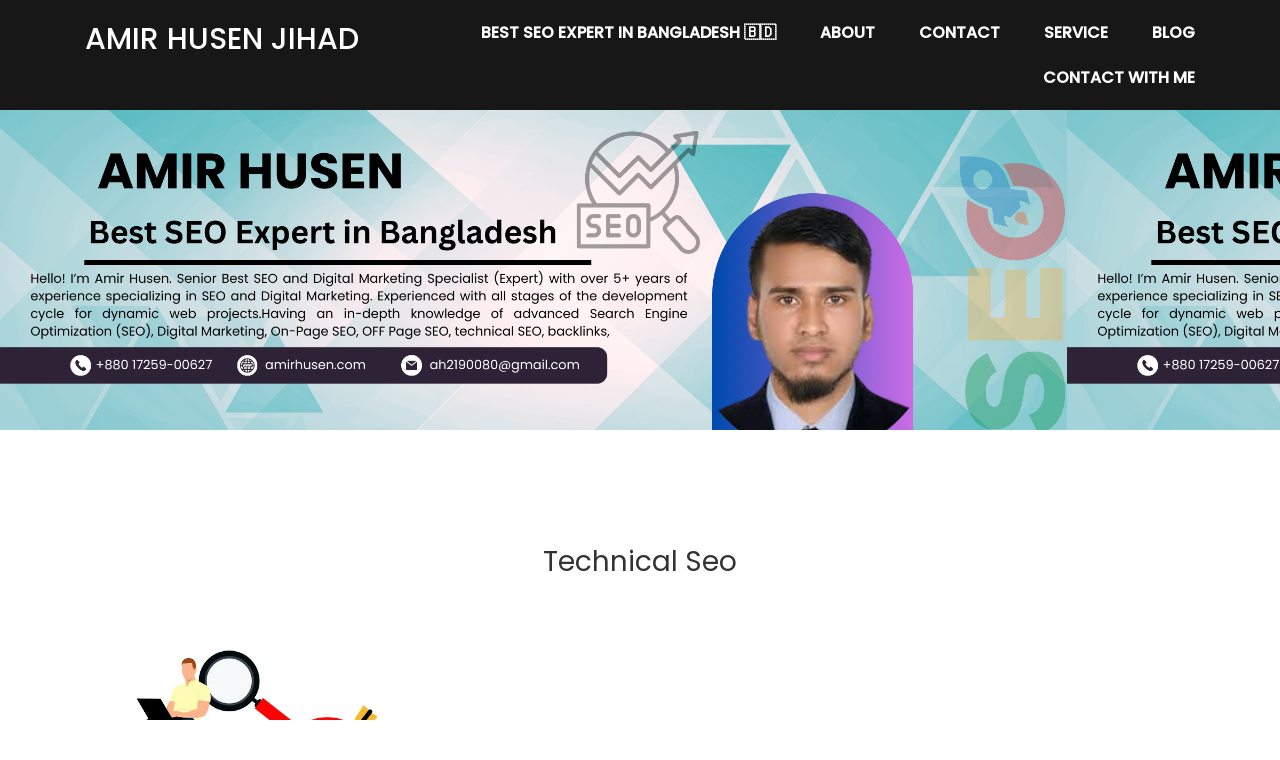

--- FILE ---
content_type: text/html; charset=UTF-8
request_url: https://www.amirhusen.com/tag/technical-seo/
body_size: 18500
content:
	<!DOCTYPE html>
	<html lang="en-US">
	<head><meta charset="UTF-8" /><script>if(navigator.userAgent.match(/MSIE|Internet Explorer/i)||navigator.userAgent.match(/Trident\/7\..*?rv:11/i)){var href=document.location.href;if(!href.match(/[?&]nowprocket/)){if(href.indexOf("?")==-1){if(href.indexOf("#")==-1){document.location.href=href+"?nowprocket=1"}else{document.location.href=href.replace("#","?nowprocket=1#")}}else{if(href.indexOf("#")==-1){document.location.href=href+"&nowprocket=1"}else{document.location.href=href.replace("#","&nowprocket=1#")}}}}</script><script>(()=>{class RocketLazyLoadScripts{constructor(){this.v="1.2.6",this.triggerEvents=["keydown","mousedown","mousemove","touchmove","touchstart","touchend","wheel"],this.userEventHandler=this.t.bind(this),this.touchStartHandler=this.i.bind(this),this.touchMoveHandler=this.o.bind(this),this.touchEndHandler=this.h.bind(this),this.clickHandler=this.u.bind(this),this.interceptedClicks=[],this.interceptedClickListeners=[],this.l(this),window.addEventListener("pageshow",(t=>{this.persisted=t.persisted,this.everythingLoaded&&this.m()})),this.CSPIssue=sessionStorage.getItem("rocketCSPIssue"),document.addEventListener("securitypolicyviolation",(t=>{this.CSPIssue||"script-src-elem"!==t.violatedDirective||"data"!==t.blockedURI||(this.CSPIssue=!0,sessionStorage.setItem("rocketCSPIssue",!0))})),document.addEventListener("DOMContentLoaded",(()=>{this.k()})),this.delayedScripts={normal:[],async:[],defer:[]},this.trash=[],this.allJQueries=[]}p(t){document.hidden?t.t():(this.triggerEvents.forEach((e=>window.addEventListener(e,t.userEventHandler,{passive:!0}))),window.addEventListener("touchstart",t.touchStartHandler,{passive:!0}),window.addEventListener("mousedown",t.touchStartHandler),document.addEventListener("visibilitychange",t.userEventHandler))}_(){this.triggerEvents.forEach((t=>window.removeEventListener(t,this.userEventHandler,{passive:!0}))),document.removeEventListener("visibilitychange",this.userEventHandler)}i(t){"HTML"!==t.target.tagName&&(window.addEventListener("touchend",this.touchEndHandler),window.addEventListener("mouseup",this.touchEndHandler),window.addEventListener("touchmove",this.touchMoveHandler,{passive:!0}),window.addEventListener("mousemove",this.touchMoveHandler),t.target.addEventListener("click",this.clickHandler),this.L(t.target,!0),this.S(t.target,"onclick","rocket-onclick"),this.C())}o(t){window.removeEventListener("touchend",this.touchEndHandler),window.removeEventListener("mouseup",this.touchEndHandler),window.removeEventListener("touchmove",this.touchMoveHandler,{passive:!0}),window.removeEventListener("mousemove",this.touchMoveHandler),t.target.removeEventListener("click",this.clickHandler),this.L(t.target,!1),this.S(t.target,"rocket-onclick","onclick"),this.M()}h(){window.removeEventListener("touchend",this.touchEndHandler),window.removeEventListener("mouseup",this.touchEndHandler),window.removeEventListener("touchmove",this.touchMoveHandler,{passive:!0}),window.removeEventListener("mousemove",this.touchMoveHandler)}u(t){t.target.removeEventListener("click",this.clickHandler),this.L(t.target,!1),this.S(t.target,"rocket-onclick","onclick"),this.interceptedClicks.push(t),t.preventDefault(),t.stopPropagation(),t.stopImmediatePropagation(),this.M()}O(){window.removeEventListener("touchstart",this.touchStartHandler,{passive:!0}),window.removeEventListener("mousedown",this.touchStartHandler),this.interceptedClicks.forEach((t=>{t.target.dispatchEvent(new MouseEvent("click",{view:t.view,bubbles:!0,cancelable:!0}))}))}l(t){EventTarget.prototype.addEventListenerWPRocketBase=EventTarget.prototype.addEventListener,EventTarget.prototype.addEventListener=function(e,i,o){"click"!==e||t.windowLoaded||i===t.clickHandler||t.interceptedClickListeners.push({target:this,func:i,options:o}),(this||window).addEventListenerWPRocketBase(e,i,o)}}L(t,e){this.interceptedClickListeners.forEach((i=>{i.target===t&&(e?t.removeEventListener("click",i.func,i.options):t.addEventListener("click",i.func,i.options))})),t.parentNode!==document.documentElement&&this.L(t.parentNode,e)}D(){return new Promise((t=>{this.P?this.M=t:t()}))}C(){this.P=!0}M(){this.P=!1}S(t,e,i){t.hasAttribute&&t.hasAttribute(e)&&(event.target.setAttribute(i,event.target.getAttribute(e)),event.target.removeAttribute(e))}t(){this._(this),"loading"===document.readyState?document.addEventListener("DOMContentLoaded",this.R.bind(this)):this.R()}k(){let t=[];document.querySelectorAll("script[type=rocketlazyloadscript][data-rocket-src]").forEach((e=>{let i=e.getAttribute("data-rocket-src");if(i&&!i.startsWith("data:")){0===i.indexOf("//")&&(i=location.protocol+i);try{const o=new URL(i).origin;o!==location.origin&&t.push({src:o,crossOrigin:e.crossOrigin||"module"===e.getAttribute("data-rocket-type")})}catch(t){}}})),t=[...new Map(t.map((t=>[JSON.stringify(t),t]))).values()],this.T(t,"preconnect")}async R(){this.lastBreath=Date.now(),this.j(this),this.F(this),this.I(),this.W(),this.q(),await this.A(this.delayedScripts.normal),await this.A(this.delayedScripts.defer),await this.A(this.delayedScripts.async);try{await this.U(),await this.H(this),await this.J()}catch(t){console.error(t)}window.dispatchEvent(new Event("rocket-allScriptsLoaded")),this.everythingLoaded=!0,this.D().then((()=>{this.O()})),this.N()}W(){document.querySelectorAll("script[type=rocketlazyloadscript]").forEach((t=>{t.hasAttribute("data-rocket-src")?t.hasAttribute("async")&&!1!==t.async?this.delayedScripts.async.push(t):t.hasAttribute("defer")&&!1!==t.defer||"module"===t.getAttribute("data-rocket-type")?this.delayedScripts.defer.push(t):this.delayedScripts.normal.push(t):this.delayedScripts.normal.push(t)}))}async B(t){if(await this.G(),!0!==t.noModule||!("noModule"in HTMLScriptElement.prototype))return new Promise((e=>{let i;function o(){(i||t).setAttribute("data-rocket-status","executed"),e()}try{if(navigator.userAgent.indexOf("Firefox/")>0||""===navigator.vendor||this.CSPIssue)i=document.createElement("script"),[...t.attributes].forEach((t=>{let e=t.nodeName;"type"!==e&&("data-rocket-type"===e&&(e="type"),"data-rocket-src"===e&&(e="src"),i.setAttribute(e,t.nodeValue))})),t.text&&(i.text=t.text),i.hasAttribute("src")?(i.addEventListener("load",o),i.addEventListener("error",(function(){i.setAttribute("data-rocket-status","failed-network"),e()})),setTimeout((()=>{i.isConnected||e()}),1)):(i.text=t.text,o()),t.parentNode.replaceChild(i,t);else{const i=t.getAttribute("data-rocket-type"),s=t.getAttribute("data-rocket-src");i?(t.type=i,t.removeAttribute("data-rocket-type")):t.removeAttribute("type"),t.addEventListener("load",o),t.addEventListener("error",(i=>{this.CSPIssue&&i.target.src.startsWith("data:")?(console.log("WPRocket: data-uri blocked by CSP -> fallback"),t.removeAttribute("src"),this.B(t).then(e)):(t.setAttribute("data-rocket-status","failed-network"),e())})),s?(t.removeAttribute("data-rocket-src"),t.src=s):t.src="data:text/javascript;base64,"+window.btoa(unescape(encodeURIComponent(t.text)))}}catch(i){t.setAttribute("data-rocket-status","failed-transform"),e()}}));t.setAttribute("data-rocket-status","skipped")}async A(t){const e=t.shift();return e&&e.isConnected?(await this.B(e),this.A(t)):Promise.resolve()}q(){this.T([...this.delayedScripts.normal,...this.delayedScripts.defer,...this.delayedScripts.async],"preload")}T(t,e){var i=document.createDocumentFragment();t.forEach((t=>{const o=t.getAttribute&&t.getAttribute("data-rocket-src")||t.src;if(o&&!o.startsWith("data:")){const s=document.createElement("link");s.href=o,s.rel=e,"preconnect"!==e&&(s.as="script"),t.getAttribute&&"module"===t.getAttribute("data-rocket-type")&&(s.crossOrigin=!0),t.crossOrigin&&(s.crossOrigin=t.crossOrigin),t.integrity&&(s.integrity=t.integrity),i.appendChild(s),this.trash.push(s)}})),document.head.appendChild(i)}j(t){let e={};function i(i,o){return e[o].eventsToRewrite.indexOf(i)>=0&&!t.everythingLoaded?"rocket-"+i:i}function o(t,o){!function(t){e[t]||(e[t]={originalFunctions:{add:t.addEventListener,remove:t.removeEventListener},eventsToRewrite:[]},t.addEventListener=function(){arguments[0]=i(arguments[0],t),e[t].originalFunctions.add.apply(t,arguments)},t.removeEventListener=function(){arguments[0]=i(arguments[0],t),e[t].originalFunctions.remove.apply(t,arguments)})}(t),e[t].eventsToRewrite.push(o)}function s(e,i){let o=e[i];e[i]=null,Object.defineProperty(e,i,{get:()=>o||function(){},set(s){t.everythingLoaded?o=s:e["rocket"+i]=o=s}})}o(document,"DOMContentLoaded"),o(window,"DOMContentLoaded"),o(window,"load"),o(window,"pageshow"),o(document,"readystatechange"),s(document,"onreadystatechange"),s(window,"onload"),s(window,"onpageshow");try{Object.defineProperty(document,"readyState",{get:()=>t.rocketReadyState,set(e){t.rocketReadyState=e},configurable:!0}),document.readyState="loading"}catch(t){console.log("WPRocket DJE readyState conflict, bypassing")}}F(t){let e;function i(e){return t.everythingLoaded?e:e.split(" ").map((t=>"load"===t||0===t.indexOf("load.")?"rocket-jquery-load":t)).join(" ")}function o(o){function s(t){const e=o.fn[t];o.fn[t]=o.fn.init.prototype[t]=function(){return this[0]===window&&("string"==typeof arguments[0]||arguments[0]instanceof String?arguments[0]=i(arguments[0]):"object"==typeof arguments[0]&&Object.keys(arguments[0]).forEach((t=>{const e=arguments[0][t];delete arguments[0][t],arguments[0][i(t)]=e}))),e.apply(this,arguments),this}}o&&o.fn&&!t.allJQueries.includes(o)&&(o.fn.ready=o.fn.init.prototype.ready=function(e){return t.domReadyFired?e.bind(document)(o):document.addEventListener("rocket-DOMContentLoaded",(()=>e.bind(document)(o))),o([])},s("on"),s("one"),t.allJQueries.push(o)),e=o}o(window.jQuery),Object.defineProperty(window,"jQuery",{get:()=>e,set(t){o(t)}})}async H(t){const e=document.querySelector("script[data-webpack]");e&&(await async function(){return new Promise((t=>{e.addEventListener("load",t),e.addEventListener("error",t)}))}(),await t.K(),await t.H(t))}async U(){this.domReadyFired=!0;try{document.readyState="interactive"}catch(t){}await this.G(),document.dispatchEvent(new Event("rocket-readystatechange")),await this.G(),document.rocketonreadystatechange&&document.rocketonreadystatechange(),await this.G(),document.dispatchEvent(new Event("rocket-DOMContentLoaded")),await this.G(),window.dispatchEvent(new Event("rocket-DOMContentLoaded"))}async J(){try{document.readyState="complete"}catch(t){}await this.G(),document.dispatchEvent(new Event("rocket-readystatechange")),await this.G(),document.rocketonreadystatechange&&document.rocketonreadystatechange(),await this.G(),window.dispatchEvent(new Event("rocket-load")),await this.G(),window.rocketonload&&window.rocketonload(),await this.G(),this.allJQueries.forEach((t=>t(window).trigger("rocket-jquery-load"))),await this.G();const t=new Event("rocket-pageshow");t.persisted=this.persisted,window.dispatchEvent(t),await this.G(),window.rocketonpageshow&&window.rocketonpageshow({persisted:this.persisted}),this.windowLoaded=!0}m(){document.onreadystatechange&&document.onreadystatechange(),window.onload&&window.onload(),window.onpageshow&&window.onpageshow({persisted:this.persisted})}I(){const t=new Map;document.write=document.writeln=function(e){const i=document.currentScript;i||console.error("WPRocket unable to document.write this: "+e);const o=document.createRange(),s=i.parentElement;let n=t.get(i);void 0===n&&(n=i.nextSibling,t.set(i,n));const c=document.createDocumentFragment();o.setStart(c,0),c.appendChild(o.createContextualFragment(e)),s.insertBefore(c,n)}}async G(){Date.now()-this.lastBreath>45&&(await this.K(),this.lastBreath=Date.now())}async K(){return document.hidden?new Promise((t=>setTimeout(t))):new Promise((t=>requestAnimationFrame(t)))}N(){this.trash.forEach((t=>t.remove()))}static run(){const t=new RocketLazyLoadScripts;t.p(t)}}RocketLazyLoadScripts.run()})();</script>
		
		<meta name="viewport" content="width=device-width, initial-scale=1">
		<link rel="profile" href="https://gmpg.org/xfn/11">
		<meta name='robots' content='index, follow, max-image-preview:large, max-snippet:-1, max-video-preview:-1' />
	<style>img:is([sizes="auto" i], [sizes^="auto," i]) { contain-intrinsic-size: 3000px 1500px }</style>
	
	<!-- This site is optimized with the Yoast SEO Premium plugin v24.1 (Yoast SEO v24.1) - https://yoast.com/wordpress/plugins/seo/ -->
	<title>Technical Seo Archives | Amir Husen Jihad</title>
	<link rel="canonical" href="https://www.amirhusen.com/tag/technical-seo/" />
	<meta property="og:locale" content="en_US" />
	<meta property="og:type" content="article" />
	<meta property="og:title" content="Technical Seo Archives" />
	<meta property="og:url" content="https://www.amirhusen.com/tag/technical-seo/" />
	<meta property="og:site_name" content="Amir Husen Jihad" />
	<meta name="twitter:card" content="summary_large_image" />
	<script type="application/ld+json" class="yoast-schema-graph">{"@context":"https://schema.org","@graph":[{"@type":"CollectionPage","@id":"https://www.amirhusen.com/tag/technical-seo/","url":"https://www.amirhusen.com/tag/technical-seo/","name":"Technical Seo Archives | Amir Husen Jihad","isPartOf":{"@id":"https://www.amirhusen.com/#website"},"primaryImageOfPage":{"@id":"https://www.amirhusen.com/tag/technical-seo/#primaryimage"},"image":{"@id":"https://www.amirhusen.com/tag/technical-seo/#primaryimage"},"thumbnailUrl":"https://www.amirhusen.com/wp-content/uploads/2024/02/Dominate-the-Search-Engines-Unleashing-the-Power-of-SEO-Marketing.png.webp","breadcrumb":{"@id":"https://www.amirhusen.com/tag/technical-seo/#breadcrumb"},"inLanguage":"en-US"},{"@type":"ImageObject","inLanguage":"en-US","@id":"https://www.amirhusen.com/tag/technical-seo/#primaryimage","url":"https://www.amirhusen.com/wp-content/uploads/2024/02/Dominate-the-Search-Engines-Unleashing-the-Power-of-SEO-Marketing.png.webp","contentUrl":"https://www.amirhusen.com/wp-content/uploads/2024/02/Dominate-the-Search-Engines-Unleashing-the-Power-of-SEO-Marketing.png.webp","width":640,"height":458,"caption":"What is SEO Marketing? Unleashing the Power of Search Engines"},{"@type":"BreadcrumbList","@id":"https://www.amirhusen.com/tag/technical-seo/#breadcrumb","itemListElement":[{"@type":"ListItem","position":1,"name":"Home","item":"https://www.amirhusen.com/"},{"@type":"ListItem","position":2,"name":"Technical Seo"}]},{"@type":"WebSite","@id":"https://www.amirhusen.com/#website","url":"https://www.amirhusen.com/","name":"best seo expert in bangladesh || Amir Husen Jihad","description":"Amir Husen Jihad","publisher":{"@id":"https://www.amirhusen.com/#/schema/person/d2cf88f428aa1bb52a81b648f1ebb049"},"alternateName":"best seo expert in bangladesh || Amir Husen Jihad","potentialAction":[{"@type":"SearchAction","target":{"@type":"EntryPoint","urlTemplate":"https://www.amirhusen.com/?s={search_term_string}"},"query-input":{"@type":"PropertyValueSpecification","valueRequired":true,"valueName":"search_term_string"}}],"inLanguage":"en-US"},{"@type":["Person","Organization"],"@id":"https://www.amirhusen.com/#/schema/person/d2cf88f428aa1bb52a81b648f1ebb049","name":"amirhusen","image":{"@type":"ImageObject","inLanguage":"en-US","@id":"https://www.amirhusen.com/#/schema/person/image/","url":"https://www.amirhusen.com/wp-content/uploads/2024/01/amir-husen-logo-2-1.png","contentUrl":"https://www.amirhusen.com/wp-content/uploads/2024/01/amir-husen-logo-2-1.png","width":500,"height":500,"caption":"amirhusen"},"logo":{"@id":"https://www.amirhusen.com/#/schema/person/image/"},"sameAs":["https://www.amirhusen.com"]}]}</script>
	<!-- / Yoast SEO Premium plugin. -->



<link rel="alternate" type="application/rss+xml" title="Amir Husen Jihad &raquo; Feed" href="https://www.amirhusen.com/feed/" />
<link rel="alternate" type="application/rss+xml" title="Amir Husen Jihad &raquo; Comments Feed" href="https://www.amirhusen.com/comments/feed/" />
<script type="rocketlazyloadscript">
var pagelayer_ajaxurl = "https://www.amirhusen.com/wp-admin/admin-ajax.php?";
var pagelayer_global_nonce = "8b4bc8d029";
var pagelayer_server_time = 1768811376;
var pagelayer_is_live = "";
var pagelayer_facebook_id = "";
var pagelayer_settings = {"post_types":["post","page"],"enable_giver":"-1","max_width":1170,"tablet_breakpoint":780,"mobile_breakpoint":360,"sidebar":false,"body_font":false,"color":false};
var pagelayer_recaptch_lang = "";
</script><link rel="alternate" type="application/rss+xml" title="Amir Husen Jihad &raquo; Technical Seo Tag Feed" href="https://www.amirhusen.com/tag/technical-seo/feed/" />
<link data-minify="1" rel="preload" href="https://www.amirhusen.com/wp-content/cache/min/1/wp-content/uploads/omgf/omgf-stylesheet-72/omgf-stylesheet-72.css?ver=1735503653" as="fetch" crossorigin="anonymous">
<style id="pagelayer-wow-animation-style" type="text/css">.pagelayer-wow{visibility: hidden;}</style>
	<style id="pagelayer-global-styles" type="text/css">
:root{--pagelayer-color-primary:#007bff;--pagelayer-color-secondary:#6c757d;--pagelayer-color-text:#1d1d1d;--pagelayer-color-accent:#61ce70;--pagelayer-font-primary-font-family:Open Sans;--pagelayer-font-secondary-font-family:Roboto;--pagelayer-font-text-font-family:Montserrat;--pagelayer-font-accent-font-family:Poppins;}
.pagelayer-row-stretch-auto > .pagelayer-row-holder, .pagelayer-row-stretch-full > .pagelayer-row-holder.pagelayer-width-auto{ max-width: 1170px; margin-left: auto; margin-right: auto;}
@media (min-width: 781px){
			.pagelayer-hide-desktop{
				display:none !important;
			}
		}

		@media (max-width: 780px) and (min-width: 361px){
			.pagelayer-hide-tablet{
				display:none !important;
			}
			.pagelayer-wp-menu-holder[data-drop_breakpoint="tablet"] .pagelayer-wp_menu-ul{
				display:none;
			}
		}

		@media (max-width: 360px){
			.pagelayer-hide-mobile{
				display:none !important;
			}
			.pagelayer-wp-menu-holder[data-drop_breakpoint="mobile"] .pagelayer-wp_menu-ul{
				display:none;
			}
		}
body.pagelayer-body {font-family:Poppins;font-size:16px;line-height:1.6}
body.pagelayer-body p{font-family:Poppins;font-size:16px;line-height:1.6}
body.pagelayer-body a{text-decoration-line:none}
body.pagelayer-body h1{font-family:Montserrat;font-size:60px}
body.pagelayer-body h2{font-family:Montserrat;font-size:45px}
body.pagelayer-body h3{font-family:Montserrat;font-size:35px}
body.pagelayer-body h4{font-family:Montserrat;font-size:28px}
body.pagelayer-body h5{font-family:Montserrat;font-size:28px}
body.pagelayer-body h6{font-family:Montserrat;font-size:25px}
body.pagelayer-body strong, body.pagelayer-body b{font-weight:700}
body.pagelayer-body em, body.pagelayer-body i:not(.fa, .fas, .far, .fab){font-style:italic}
@media (max-width: 780px){
	[class^="pagelayer-offset-"],
	[class*=" pagelayer-offset-"] {
		margin-left: 0;
	}

	.pagelayer-row .pagelayer-col {
		margin-left: 0;
		width: 100%;
	}
	.pagelayer-row.pagelayer-gutters .pagelayer-col {
		margin-bottom: 16px;
	}
	.pagelayer-first-sm {
		order: -1;
	}
	.pagelayer-last-sm {
		order: 1;
	}
	
body.pagelayer-body {font-size:15px}
body.pagelayer-body p{font-size:15px}
body.pagelayer-body h1{font-size:45px}
body.pagelayer-body h2{font-size:35px}
body.pagelayer-body h3{font-size:30px}
body.pagelayer-body h4{font-size:25px}
body.pagelayer-body h5{font-size:25px}
body.pagelayer-body h6{font-size:22px}

}
@media (max-width: 360px){
body.pagelayer-body {font-size:15px}
body.pagelayer-body p{font-size:15px}
body.pagelayer-body h1{font-size:40px}
body.pagelayer-body h2{font-size:30px}
body.pagelayer-body h3{font-size:28px}
body.pagelayer-body h4{font-size:22px}
body.pagelayer-body h5{font-size:22px}
body.pagelayer-body h6{font-size:20px}
}

</style><link data-minify="1" rel='stylesheet' id='pagelayer-frontend-css' href='https://www.amirhusen.com/wp-content/cache/min/1/wp-content/plugins/pagelayer/css/combined.css?ver=1735503654' media='all' />
<style id='wp-emoji-styles-inline-css'>

	img.wp-smiley, img.emoji {
		display: inline !important;
		border: none !important;
		box-shadow: none !important;
		height: 1em !important;
		width: 1em !important;
		margin: 0 0.07em !important;
		vertical-align: -0.1em !important;
		background: none !important;
		padding: 0 !important;
	}
</style>
<link rel='stylesheet' id='wp-block-library-css' href='https://www.amirhusen.com/wp-includes/css/dist/block-library/style.min.css?ver=6.8.3' media='all' />
<style id='global-styles-inline-css'>
:root{--wp--preset--aspect-ratio--square: 1;--wp--preset--aspect-ratio--4-3: 4/3;--wp--preset--aspect-ratio--3-4: 3/4;--wp--preset--aspect-ratio--3-2: 3/2;--wp--preset--aspect-ratio--2-3: 2/3;--wp--preset--aspect-ratio--16-9: 16/9;--wp--preset--aspect-ratio--9-16: 9/16;--wp--preset--color--black: #000000;--wp--preset--color--cyan-bluish-gray: #abb8c3;--wp--preset--color--white: #ffffff;--wp--preset--color--pale-pink: #f78da7;--wp--preset--color--vivid-red: #cf2e2e;--wp--preset--color--luminous-vivid-orange: #ff6900;--wp--preset--color--luminous-vivid-amber: #fcb900;--wp--preset--color--light-green-cyan: #7bdcb5;--wp--preset--color--vivid-green-cyan: #00d084;--wp--preset--color--pale-cyan-blue: #8ed1fc;--wp--preset--color--vivid-cyan-blue: #0693e3;--wp--preset--color--vivid-purple: #9b51e0;--wp--preset--gradient--vivid-cyan-blue-to-vivid-purple: linear-gradient(135deg,rgba(6,147,227,1) 0%,rgb(155,81,224) 100%);--wp--preset--gradient--light-green-cyan-to-vivid-green-cyan: linear-gradient(135deg,rgb(122,220,180) 0%,rgb(0,208,130) 100%);--wp--preset--gradient--luminous-vivid-amber-to-luminous-vivid-orange: linear-gradient(135deg,rgba(252,185,0,1) 0%,rgba(255,105,0,1) 100%);--wp--preset--gradient--luminous-vivid-orange-to-vivid-red: linear-gradient(135deg,rgba(255,105,0,1) 0%,rgb(207,46,46) 100%);--wp--preset--gradient--very-light-gray-to-cyan-bluish-gray: linear-gradient(135deg,rgb(238,238,238) 0%,rgb(169,184,195) 100%);--wp--preset--gradient--cool-to-warm-spectrum: linear-gradient(135deg,rgb(74,234,220) 0%,rgb(151,120,209) 20%,rgb(207,42,186) 40%,rgb(238,44,130) 60%,rgb(251,105,98) 80%,rgb(254,248,76) 100%);--wp--preset--gradient--blush-light-purple: linear-gradient(135deg,rgb(255,206,236) 0%,rgb(152,150,240) 100%);--wp--preset--gradient--blush-bordeaux: linear-gradient(135deg,rgb(254,205,165) 0%,rgb(254,45,45) 50%,rgb(107,0,62) 100%);--wp--preset--gradient--luminous-dusk: linear-gradient(135deg,rgb(255,203,112) 0%,rgb(199,81,192) 50%,rgb(65,88,208) 100%);--wp--preset--gradient--pale-ocean: linear-gradient(135deg,rgb(255,245,203) 0%,rgb(182,227,212) 50%,rgb(51,167,181) 100%);--wp--preset--gradient--electric-grass: linear-gradient(135deg,rgb(202,248,128) 0%,rgb(113,206,126) 100%);--wp--preset--gradient--midnight: linear-gradient(135deg,rgb(2,3,129) 0%,rgb(40,116,252) 100%);--wp--preset--font-size--small: 13px;--wp--preset--font-size--medium: 20px;--wp--preset--font-size--large: 36px;--wp--preset--font-size--x-large: 42px;--wp--preset--spacing--20: 0.44rem;--wp--preset--spacing--30: 0.67rem;--wp--preset--spacing--40: 1rem;--wp--preset--spacing--50: 1.5rem;--wp--preset--spacing--60: 2.25rem;--wp--preset--spacing--70: 3.38rem;--wp--preset--spacing--80: 5.06rem;--wp--preset--shadow--natural: 6px 6px 9px rgba(0, 0, 0, 0.2);--wp--preset--shadow--deep: 12px 12px 50px rgba(0, 0, 0, 0.4);--wp--preset--shadow--sharp: 6px 6px 0px rgba(0, 0, 0, 0.2);--wp--preset--shadow--outlined: 6px 6px 0px -3px rgba(255, 255, 255, 1), 6px 6px rgba(0, 0, 0, 1);--wp--preset--shadow--crisp: 6px 6px 0px rgba(0, 0, 0, 1);}:root { --wp--style--global--content-size: 800px;--wp--style--global--wide-size: 1200px; }:where(body) { margin: 0; }.wp-site-blocks > .alignleft { float: left; margin-right: 2em; }.wp-site-blocks > .alignright { float: right; margin-left: 2em; }.wp-site-blocks > .aligncenter { justify-content: center; margin-left: auto; margin-right: auto; }:where(.wp-site-blocks) > * { margin-block-start: 24px; margin-block-end: 0; }:where(.wp-site-blocks) > :first-child { margin-block-start: 0; }:where(.wp-site-blocks) > :last-child { margin-block-end: 0; }:root { --wp--style--block-gap: 24px; }:root :where(.is-layout-flow) > :first-child{margin-block-start: 0;}:root :where(.is-layout-flow) > :last-child{margin-block-end: 0;}:root :where(.is-layout-flow) > *{margin-block-start: 24px;margin-block-end: 0;}:root :where(.is-layout-constrained) > :first-child{margin-block-start: 0;}:root :where(.is-layout-constrained) > :last-child{margin-block-end: 0;}:root :where(.is-layout-constrained) > *{margin-block-start: 24px;margin-block-end: 0;}:root :where(.is-layout-flex){gap: 24px;}:root :where(.is-layout-grid){gap: 24px;}.is-layout-flow > .alignleft{float: left;margin-inline-start: 0;margin-inline-end: 2em;}.is-layout-flow > .alignright{float: right;margin-inline-start: 2em;margin-inline-end: 0;}.is-layout-flow > .aligncenter{margin-left: auto !important;margin-right: auto !important;}.is-layout-constrained > .alignleft{float: left;margin-inline-start: 0;margin-inline-end: 2em;}.is-layout-constrained > .alignright{float: right;margin-inline-start: 2em;margin-inline-end: 0;}.is-layout-constrained > .aligncenter{margin-left: auto !important;margin-right: auto !important;}.is-layout-constrained > :where(:not(.alignleft):not(.alignright):not(.alignfull)){max-width: var(--wp--style--global--content-size);margin-left: auto !important;margin-right: auto !important;}.is-layout-constrained > .alignwide{max-width: var(--wp--style--global--wide-size);}body .is-layout-flex{display: flex;}.is-layout-flex{flex-wrap: wrap;align-items: center;}.is-layout-flex > :is(*, div){margin: 0;}body .is-layout-grid{display: grid;}.is-layout-grid > :is(*, div){margin: 0;}body{padding-top: 0px;padding-right: 0px;padding-bottom: 0px;padding-left: 0px;}a:where(:not(.wp-element-button)){text-decoration: underline;}:root :where(.wp-element-button, .wp-block-button__link){background-color: #32373c;border-width: 0;color: #fff;font-family: inherit;font-size: inherit;line-height: inherit;padding: calc(0.667em + 2px) calc(1.333em + 2px);text-decoration: none;}.has-black-color{color: var(--wp--preset--color--black) !important;}.has-cyan-bluish-gray-color{color: var(--wp--preset--color--cyan-bluish-gray) !important;}.has-white-color{color: var(--wp--preset--color--white) !important;}.has-pale-pink-color{color: var(--wp--preset--color--pale-pink) !important;}.has-vivid-red-color{color: var(--wp--preset--color--vivid-red) !important;}.has-luminous-vivid-orange-color{color: var(--wp--preset--color--luminous-vivid-orange) !important;}.has-luminous-vivid-amber-color{color: var(--wp--preset--color--luminous-vivid-amber) !important;}.has-light-green-cyan-color{color: var(--wp--preset--color--light-green-cyan) !important;}.has-vivid-green-cyan-color{color: var(--wp--preset--color--vivid-green-cyan) !important;}.has-pale-cyan-blue-color{color: var(--wp--preset--color--pale-cyan-blue) !important;}.has-vivid-cyan-blue-color{color: var(--wp--preset--color--vivid-cyan-blue) !important;}.has-vivid-purple-color{color: var(--wp--preset--color--vivid-purple) !important;}.has-black-background-color{background-color: var(--wp--preset--color--black) !important;}.has-cyan-bluish-gray-background-color{background-color: var(--wp--preset--color--cyan-bluish-gray) !important;}.has-white-background-color{background-color: var(--wp--preset--color--white) !important;}.has-pale-pink-background-color{background-color: var(--wp--preset--color--pale-pink) !important;}.has-vivid-red-background-color{background-color: var(--wp--preset--color--vivid-red) !important;}.has-luminous-vivid-orange-background-color{background-color: var(--wp--preset--color--luminous-vivid-orange) !important;}.has-luminous-vivid-amber-background-color{background-color: var(--wp--preset--color--luminous-vivid-amber) !important;}.has-light-green-cyan-background-color{background-color: var(--wp--preset--color--light-green-cyan) !important;}.has-vivid-green-cyan-background-color{background-color: var(--wp--preset--color--vivid-green-cyan) !important;}.has-pale-cyan-blue-background-color{background-color: var(--wp--preset--color--pale-cyan-blue) !important;}.has-vivid-cyan-blue-background-color{background-color: var(--wp--preset--color--vivid-cyan-blue) !important;}.has-vivid-purple-background-color{background-color: var(--wp--preset--color--vivid-purple) !important;}.has-black-border-color{border-color: var(--wp--preset--color--black) !important;}.has-cyan-bluish-gray-border-color{border-color: var(--wp--preset--color--cyan-bluish-gray) !important;}.has-white-border-color{border-color: var(--wp--preset--color--white) !important;}.has-pale-pink-border-color{border-color: var(--wp--preset--color--pale-pink) !important;}.has-vivid-red-border-color{border-color: var(--wp--preset--color--vivid-red) !important;}.has-luminous-vivid-orange-border-color{border-color: var(--wp--preset--color--luminous-vivid-orange) !important;}.has-luminous-vivid-amber-border-color{border-color: var(--wp--preset--color--luminous-vivid-amber) !important;}.has-light-green-cyan-border-color{border-color: var(--wp--preset--color--light-green-cyan) !important;}.has-vivid-green-cyan-border-color{border-color: var(--wp--preset--color--vivid-green-cyan) !important;}.has-pale-cyan-blue-border-color{border-color: var(--wp--preset--color--pale-cyan-blue) !important;}.has-vivid-cyan-blue-border-color{border-color: var(--wp--preset--color--vivid-cyan-blue) !important;}.has-vivid-purple-border-color{border-color: var(--wp--preset--color--vivid-purple) !important;}.has-vivid-cyan-blue-to-vivid-purple-gradient-background{background: var(--wp--preset--gradient--vivid-cyan-blue-to-vivid-purple) !important;}.has-light-green-cyan-to-vivid-green-cyan-gradient-background{background: var(--wp--preset--gradient--light-green-cyan-to-vivid-green-cyan) !important;}.has-luminous-vivid-amber-to-luminous-vivid-orange-gradient-background{background: var(--wp--preset--gradient--luminous-vivid-amber-to-luminous-vivid-orange) !important;}.has-luminous-vivid-orange-to-vivid-red-gradient-background{background: var(--wp--preset--gradient--luminous-vivid-orange-to-vivid-red) !important;}.has-very-light-gray-to-cyan-bluish-gray-gradient-background{background: var(--wp--preset--gradient--very-light-gray-to-cyan-bluish-gray) !important;}.has-cool-to-warm-spectrum-gradient-background{background: var(--wp--preset--gradient--cool-to-warm-spectrum) !important;}.has-blush-light-purple-gradient-background{background: var(--wp--preset--gradient--blush-light-purple) !important;}.has-blush-bordeaux-gradient-background{background: var(--wp--preset--gradient--blush-bordeaux) !important;}.has-luminous-dusk-gradient-background{background: var(--wp--preset--gradient--luminous-dusk) !important;}.has-pale-ocean-gradient-background{background: var(--wp--preset--gradient--pale-ocean) !important;}.has-electric-grass-gradient-background{background: var(--wp--preset--gradient--electric-grass) !important;}.has-midnight-gradient-background{background: var(--wp--preset--gradient--midnight) !important;}.has-small-font-size{font-size: var(--wp--preset--font-size--small) !important;}.has-medium-font-size{font-size: var(--wp--preset--font-size--medium) !important;}.has-large-font-size{font-size: var(--wp--preset--font-size--large) !important;}.has-x-large-font-size{font-size: var(--wp--preset--font-size--x-large) !important;}
:root :where(.wp-block-pullquote){font-size: 1.5em;line-height: 1.6;}
</style>
<link rel='stylesheet' id='ez-toc-css' href='https://www.amirhusen.com/wp-content/plugins/easy-table-of-contents/assets/css/screen.min.css?ver=2.0.71' media='all' />
<style id='ez-toc-inline-css'>
div#ez-toc-container .ez-toc-title {font-size: 120%;}div#ez-toc-container .ez-toc-title {font-weight: 500;}div#ez-toc-container ul li {font-size: 95%;}div#ez-toc-container ul li {font-weight: 500;}div#ez-toc-container nav ul ul li {font-size: 90%;}
.ez-toc-container-direction {direction: ltr;}.ez-toc-counter ul{counter-reset: item ;}.ez-toc-counter nav ul li a::before {content: counters(item, '.', decimal) '. ';display: inline-block;counter-increment: item;flex-grow: 0;flex-shrink: 0;margin-right: .2em; float: left; }.ez-toc-widget-direction {direction: ltr;}.ez-toc-widget-container ul{counter-reset: item ;}.ez-toc-widget-container nav ul li a::before {content: counters(item, '.', decimal) '. ';display: inline-block;counter-increment: item;flex-grow: 0;flex-shrink: 0;margin-right: .2em; float: left; }
</style>
<link rel='stylesheet' id='hello-elementor-css' href='https://www.amirhusen.com/wp-content/themes/hello-elementor/style.min.css?ver=3.2.1' media='all' />
<link rel='stylesheet' id='hello-elementor-theme-style-css' href='https://www.amirhusen.com/wp-content/themes/hello-elementor/theme.min.css?ver=3.2.1' media='all' />
<link rel='stylesheet' id='hello-elementor-header-footer-css' href='https://www.amirhusen.com/wp-content/themes/hello-elementor/header-footer.min.css?ver=3.2.1' media='all' />
<style id='rocket-lazyload-inline-css'>
.rll-youtube-player{position:relative;padding-bottom:56.23%;height:0;overflow:hidden;max-width:100%;}.rll-youtube-player:focus-within{outline: 2px solid currentColor;outline-offset: 5px;}.rll-youtube-player iframe{position:absolute;top:0;left:0;width:100%;height:100%;z-index:100;background:0 0}.rll-youtube-player img{bottom:0;display:block;left:0;margin:auto;max-width:100%;width:100%;position:absolute;right:0;top:0;border:none;height:auto;-webkit-transition:.4s all;-moz-transition:.4s all;transition:.4s all}.rll-youtube-player img:hover{-webkit-filter:brightness(75%)}.rll-youtube-player .play{height:100%;width:100%;left:0;top:0;position:absolute;background:url(https://www.amirhusen.com/wp-content/plugins/wp-rocket/assets/img/youtube.png) no-repeat center;background-color: transparent !important;cursor:pointer;border:none;}.wp-embed-responsive .wp-has-aspect-ratio .rll-youtube-player{position:absolute;padding-bottom:0;width:100%;height:100%;top:0;bottom:0;left:0;right:0}
</style>
<link data-minify="1" rel='stylesheet' id='pagelayer-google-font-header-css' href='https://www.amirhusen.com/wp-content/cache/min/1/wp-content/uploads/omgf/pagelayer-google-font-header/pagelayer-google-font-header.css?ver=1735503654' media='all' />
<script type="rocketlazyloadscript" data-rocket-src="https://www.amirhusen.com/wp-includes/js/jquery/jquery.min.js?ver=3.7.1" id="jquery-core-js" data-rocket-defer defer></script>
<script type="rocketlazyloadscript" data-rocket-src="https://www.amirhusen.com/wp-includes/js/jquery/jquery-migrate.min.js?ver=3.4.1" id="jquery-migrate-js" data-rocket-defer defer></script>
<script type="rocketlazyloadscript" data-minify="1" data-rocket-src="https://www.amirhusen.com/wp-content/cache/min/1/wp-content/plugins/pagelayer/js/combined.js?ver=1735503654" id="pagelayer-frontend-js" data-rocket-defer defer></script>
<link rel="https://api.w.org/" href="https://www.amirhusen.com/wp-json/" /><link rel="alternate" title="JSON" type="application/json" href="https://www.amirhusen.com/wp-json/wp/v2/tags/25" /><link rel="EditURI" type="application/rsd+xml" title="RSD" href="https://www.amirhusen.com/xmlrpc.php?rsd" />
<meta name="generator" content="WordPress 6.8.3" />
<noscript><style id="rocket-lazyload-nojs-css">.rll-youtube-player, [data-lazy-src]{display:none !important;}</style></noscript><style id="wpforms-css-vars-root">
				:root {
					--wpforms-field-border-radius: 3px;
--wpforms-field-background-color: #ffffff;
--wpforms-field-border-color: rgba( 0, 0, 0, 0.25 );
--wpforms-field-text-color: rgba( 0, 0, 0, 0.7 );
--wpforms-label-color: rgba( 0, 0, 0, 0.85 );
--wpforms-label-sublabel-color: rgba( 0, 0, 0, 0.55 );
--wpforms-label-error-color: #d63637;
--wpforms-button-border-radius: 3px;
--wpforms-button-background-color: #066aab;
--wpforms-button-text-color: #ffffff;
--wpforms-page-break-color: #066aab;
--wpforms-field-size-input-height: 43px;
--wpforms-field-size-input-spacing: 15px;
--wpforms-field-size-font-size: 16px;
--wpforms-field-size-line-height: 19px;
--wpforms-field-size-padding-h: 14px;
--wpforms-field-size-checkbox-size: 16px;
--wpforms-field-size-sublabel-spacing: 5px;
--wpforms-field-size-icon-size: 1;
--wpforms-label-size-font-size: 16px;
--wpforms-label-size-line-height: 19px;
--wpforms-label-size-sublabel-font-size: 14px;
--wpforms-label-size-sublabel-line-height: 17px;
--wpforms-button-size-font-size: 17px;
--wpforms-button-size-height: 41px;
--wpforms-button-size-padding-h: 15px;
--wpforms-button-size-margin-top: 10px;

				}
			</style>	</head>

	<body class="archive tag tag-technical-seo tag-25 wp-custom-logo wp-embed-responsive wp-theme-hello-elementor pagelayer-body">
		
	<header class="pagelayer-header"><div pagelayer-id="owl9361" class="p-owl9361 pagelayer-post_props">
</div>
<div pagelayer-id="4jj7828" class="p-4jj7828 pagelayer-row pagelayer-row-stretch-auto pagelayer-height-default">
<style pagelayer-style-id="4jj7828">.p-4jj7828 .pagelayer-col-holder{padding: 10px}
.p-4jj7828 > .pagelayer-background-overlay{-webkit-transition: all 400ms !important; transition: all 400ms !important}
.p-4jj7828 .pagelayer-svg-top .pagelayer-shape-fill{fill:#227bc3}
.p-4jj7828 .pagelayer-row-svg .pagelayer-svg-top{width:100%;height:100px}
.p-4jj7828 .pagelayer-svg-bottom .pagelayer-shape-fill{fill:#e44993}
.p-4jj7828 .pagelayer-row-svg .pagelayer-svg-bottom{width:100%;height:100px}
.p-4jj7828{background: #171717}
</style>
			
			
			
			
			<div class="pagelayer-row-holder pagelayer-row pagelayer-auto pagelayer-width-auto">
<div pagelayer-id="c1l1557" class="p-c1l1557 pagelayer-col">
<style pagelayer-style-id="c1l1557">.p-c1l1557 .pagelayer-col-holder > div:not(:last-child){margin-bottom: 15px}
.pagelayer-row-holder .p-c1l1557{width: 30%}
.p-c1l1557 > .pagelayer-background-overlay{-webkit-transition: all 400ms !important; transition: all 400ms !important}
@media (max-width: 780px) and (min-width: 361px){.pagelayer-row-holder .p-c1l1557{width: 40%}
}
@media (max-width: 360px){.pagelayer-row-holder .p-c1l1557{width: 75%}
}
</style>
				
				
				
				<div class="pagelayer-col-holder">
<div pagelayer-id="5xu1408" class="p-5xu1408 pagelayer-wp_title">
<style pagelayer-style-id="5xu1408">.p-5xu1408 .pagelayer-wp-title-heading{font-family: ; font-size: 30px !important; font-style:  !important; font-weight:  !important; font-variant:  !important; text-decoration-line:  !important; text-decoration-style: Solid !important; line-height: em !important; text-transform: Uppercase !important; letter-spacing: px !important; word-spacing: px !important;color:#ffffff;text-align:left}
@media (max-width: 360px){.p-5xu1408 .pagelayer-wp-title-heading{text-align:left}
}
</style><div class="pagelayer-wp-title-content">
			<div class="pagelayer-wp-title-section">
				<a href="https://www.amirhusen.com" class="pagelayer-wp-title-link pagelayer-ele-link">
					
					<div class="pagelayer-wp-title-holder">
						<div class="pagelayer-wp-title-heading">Amir Husen Jihad</div>
						
					</div>
				</a>
			</div>			
		<div></div></div></div>
</div></div>
<div pagelayer-id="s642895" class="p-s642895 pagelayer-col">
<style pagelayer-style-id="s642895">.p-s642895{align-content: center !important}
.p-s642895 .pagelayer-col-holder > div:not(:last-child){margin-bottom: 15px}
.pagelayer-row-holder .p-s642895{width: 70%}
.p-s642895 > .pagelayer-background-overlay{-webkit-transition: all 400ms !important; transition: all 400ms !important}
@media (max-width: 780px) and (min-width: 361px){.pagelayer-row-holder .p-s642895{width: 60%}
}
@media (max-width: 360px){.pagelayer-row-holder .p-s642895{width: 25%}
}
</style>
				
				
				
				<div class="pagelayer-col-holder">
<div pagelayer-id="osb1621" class="p-osb1621 pagelayer-wp_menu">
<style pagelayer-style-id="osb1621">.p-osb1621 .pagelayer-wp_menu-ul{text-align:right}
.p-osb1621 .pagelayer-wp-menu-container li.menu-item{list-style: none}
.p-osb1621 .pagelayer-wp_menu-ul>li a:first-child{color: #ffffff}
.p-osb1621 .pagelayer-wp_menu-ul>li>a:hover{color: #ea3a60}
.p-osb1621 .pagelayer-wp_menu-ul>li.pagelayer-active-sub-menu>a:hover{color: #ea3a60}
.p-osb1621 .pagelayer-wp_menu-ul>li.current-menu-item>a{color: #ea3a60}
.p-osb1621 .pagelayer-wp-menu-container ul li.menu-item > a{font-family:  !important; font-size: px !important; font-style:  !important; font-weight:  !important; font-variant:  !important; text-decoration-line:  !important; text-decoration-style: Solid !important; line-height: em !important; text-transform: Uppercase !important; letter-spacing: px !important; word-spacing: px !important}
.p-osb1621 .pagelayer-wp_menu-ul>li>a{padding-left: 20px;padding-right: 20px;padding-top: 10px;padding-bottom	: 10px}
.p-osb1621 ul.sub-menu li>a{justify-content:left !important}
.p-osb1621 .pagelayer-menu-type-horizontal .sub-menu{left:0px}
.p-osb1621 .pagelayer-menu-type-horizontal .sub-menu .sub-menu{left:unset;left:100% !important;top:0px}
.p-osb1621 .pagelayer-wp-menu-container ul.sub-menu>li a{color: #ffffff}
.p-osb1621 .pagelayer-wp-menu-container ul.sub-menu{background-color: #0986c0}
.p-osb1621 .pagelayer-wp-menu-container ul.sub-menu li a{padding-left: 10px;padding-right: 10px;padding-top: 10px;padding-bottom	: 10px}
.p-osb1621 .pagelayer-wp-menu-container .sub-menu a{margin-left: 10px}
.p-osb1621 .pagelayer-wp-menu-container .sub-menu .sub-menu a{margin-left: calc(2 * 10px)}
.p-osb1621 .pagelayer-primary-menu-bar{text-align:center}
.p-osb1621 .pagelayer-primary-menu-bar i{background-color:#ea3a60;font-size:30px}
.p-osb1621 .pagelayer-menu-type-dropdown{width:30%;background-color:#000000}
.p-osb1621 .pagelayer-menu-type-dropdown .pagelayer-wp_menu-ul{width:100%;top: 8%; transform: translateY(-8%)}
.p-osb1621 .pagelayer-wp_menu-close i{font-size:25px;padding:8px;color:rgba(255,255,255,0.41);background-color:rgba(0,0,0,0.21);-webkit-transition: all 600ms !important; transition: all 600ms !important}
.p-osb1621 .pagelayer-wp_menu-close i:hover{color:#ffffff;background-color:#000000}
.p-osb1621  .pagelayer-wp_menu-ul .menu-item a {
    justify-content: center;}
@media (max-width: 780px) and (min-width: 361px){.p-osb1621 .pagelayer-primary-menu-bar{text-align:right}
.p-osb1621 .pagelayer-primary-menu-bar i{font-size:20px;padding:10 {{val[1]}}}
.p-osb1621 .pagelayer-menu-type-dropdown .pagelayer-wp_menu-ul > li > a{justify-content: center}
.p-osb1621 .pagelayer-menu-type-dropdown{width:50%}
}
@media (max-width: 360px){.p-osb1621 .pagelayer-wp_menu-ul>li>a{padding-top: 15px;padding-bottom	: 15px}
.p-osb1621 .pagelayer-primary-menu-bar{text-align:right}
.p-osb1621 .pagelayer-primary-menu-bar i{font-size:20px;padding:10 {{val[1]}}}
.p-osb1621 .pagelayer-menu-type-dropdown .pagelayer-wp_menu-ul > li > a{justify-content: center}
.p-osb1621 .pagelayer-menu-type-dropdown{width:70%}
.p-osb1621 .pagelayer-menu-type-dropdown .pagelayer-wp_menu-ul{top: 10%; transform: translateY(-10%)}
}
</style><div class="pagelayer-wp-menu-holder" data-layout="horizontal" data-submenu_ind="caret-down" data-drop_breakpoint="tablet">
			<div class="pagelayer-primary-menu-bar"><i class="fas fa-bars"></i></div>
			<div class="pagelayer-wp-menu-container pagelayer-menu-type-horizontal pagelayer-menu-hover- slide pagelayer-wp_menu-right" data-align="right">
				<div class="pagelayer-wp_menu-close"><i class="fas fa-times"></i></div>
				<div class="menu-waymore-header-menu-container"><ul id="2" class="pagelayer-wp_menu-ul"><li id="menu-item-39" class="menu-item menu-item-type-post_type menu-item-object-page menu-item-home menu-item-39"><a href="https://www.amirhusen.com/"><span class="pagelayer-nav-menu-title">Best SEO Expert in Bangladesh 🇧🇩</span></a><div class="pagelayer-mega-menu pagelayer-mega-editor-39"></div></li>
<li id="menu-item-40" class="menu-item menu-item-type-post_type menu-item-object-page menu-item-40"><a href="https://www.amirhusen.com/about/"><span class="pagelayer-nav-menu-title">About</span></a><div class="pagelayer-mega-menu pagelayer-mega-editor-40"></div></li>
<li id="menu-item-41" class="menu-item menu-item-type-post_type menu-item-object-page menu-item-41"><a href="https://www.amirhusen.com/contact/"><span class="pagelayer-nav-menu-title">Contact</span></a><div class="pagelayer-mega-menu pagelayer-mega-editor-41"></div></li>
<li id="menu-item-42" class="menu-item menu-item-type-post_type menu-item-object-page menu-item-has-children menu-item-42"><a href="https://www.amirhusen.com/service/"><span class="pagelayer-nav-menu-title">Service</span></a><div class="pagelayer-mega-menu pagelayer-mega-editor-42"></div>
<ul class="sub-menu">
	<li id="menu-item-111" class="menu-item menu-item-type-custom menu-item-object-custom menu-item-has-children menu-item-111"><a href="#"><span class="pagelayer-nav-menu-title">White Hat SEO</span></a><div class="pagelayer-mega-menu pagelayer-mega-editor-111"></div>
	<ul class="sub-menu">
		<li id="menu-item-116" class="menu-item menu-item-type-post_type menu-item-object-page menu-item-116"><a href="https://www.amirhusen.com/on-page-seo/"><span class="pagelayer-nav-menu-title">On-Page SEO</span></a><div class="pagelayer-mega-menu pagelayer-mega-editor-116"></div></li>
		<li id="menu-item-150" class="menu-item menu-item-type-post_type menu-item-object-page menu-item-150"><a href="https://www.amirhusen.com/off-page-seo/"><span class="pagelayer-nav-menu-title">Off-Page SEO</span></a><div class="pagelayer-mega-menu pagelayer-mega-editor-150"></div></li>
	</ul>
</li>
	<li id="menu-item-122" class="menu-item menu-item-type-post_type menu-item-object-page menu-item-122"><a href="https://www.amirhusen.com/technical-seo/"><span class="pagelayer-nav-menu-title">Technical SEO</span></a><div class="pagelayer-mega-menu pagelayer-mega-editor-122"></div></li>
	<li id="menu-item-125" class="menu-item menu-item-type-post_type menu-item-object-page menu-item-125"><a href="https://www.amirhusen.com/international-seo/"><span class="pagelayer-nav-menu-title">International SEO</span></a><div class="pagelayer-mega-menu pagelayer-mega-editor-125"></div></li>
	<li id="menu-item-128" class="menu-item menu-item-type-post_type menu-item-object-page menu-item-128"><a href="https://www.amirhusen.com/local-seo/"><span class="pagelayer-nav-menu-title">Local SEO</span></a><div class="pagelayer-mega-menu pagelayer-mega-editor-128"></div></li>
	<li id="menu-item-131" class="menu-item menu-item-type-post_type menu-item-object-page menu-item-131"><a href="https://www.amirhusen.com/ecommerce-seo/"><span class="pagelayer-nav-menu-title">eCommerce SEO</span></a><div class="pagelayer-mega-menu pagelayer-mega-editor-131"></div></li>
	<li id="menu-item-134" class="menu-item menu-item-type-post_type menu-item-object-page menu-item-134"><a href="https://www.amirhusen.com/video-seo/"><span class="pagelayer-nav-menu-title">Video SEO</span></a><div class="pagelayer-mega-menu pagelayer-mega-editor-134"></div></li>
	<li id="menu-item-137" class="menu-item menu-item-type-post_type menu-item-object-page menu-item-137"><a href="https://www.amirhusen.com/keyword-research/"><span class="pagelayer-nav-menu-title">Keyword research</span></a><div class="pagelayer-mega-menu pagelayer-mega-editor-137"></div></li>
	<li id="menu-item-143" class="menu-item menu-item-type-post_type menu-item-object-page menu-item-143"><a href="https://www.amirhusen.com/content-writing/"><span class="pagelayer-nav-menu-title">content writing</span></a><div class="pagelayer-mega-menu pagelayer-mega-editor-143"></div></li>
	<li id="menu-item-144" class="menu-item menu-item-type-post_type menu-item-object-page menu-item-144"><a href="https://www.amirhusen.com/brand-seo/"><span class="pagelayer-nav-menu-title">Brand SEO</span></a><div class="pagelayer-mega-menu pagelayer-mega-editor-144"></div></li>
	<li id="menu-item-110" class="menu-item menu-item-type-custom menu-item-object-custom menu-item-has-children menu-item-110"><a href="#"><span class="pagelayer-nav-menu-title">Black Hat SEO</span></a><div class="pagelayer-mega-menu pagelayer-mega-editor-110"></div>
	<ul class="sub-menu">
		<li id="menu-item-108" class="menu-item menu-item-type-post_type menu-item-object-page menu-item-108"><a href="https://www.amirhusen.com/black-hat-seo-expert-in-bangladesh/"><span class="pagelayer-nav-menu-title">Best Black Hat SEO Expert in Bangladesh</span></a><div class="pagelayer-mega-menu pagelayer-mega-editor-108"></div></li>
	</ul>
</li>
</ul>
</li>
<li id="menu-item-43" class="menu-item menu-item-type-post_type menu-item-object-page current_page_parent menu-item-43"><a href="https://www.amirhusen.com/blog/"><span class="pagelayer-nav-menu-title">Blog</span></a><div class="pagelayer-mega-menu pagelayer-mega-editor-43"></div></li>
<li id="menu-item-161" class="menu-item menu-item-type-post_type menu-item-object-page menu-item-161"><a href="https://www.amirhusen.com/contact-with-me/"><span class="pagelayer-nav-menu-title">CONTACT WITH ME</span></a><div class="pagelayer-mega-menu pagelayer-mega-editor-161"></div></li>
</ul></div>
			</div>
		</div></div>
</div></div>
</div></div>
<div pagelayer-id="zlz6726" class="p-zlz6726 pagelayer-row pagelayer-row-stretch-auto pagelayer-height-default">
<style pagelayer-style-id="zlz6726">.p-zlz6726 .pagelayer-col-holder{padding: 10px}
.p-zlz6726 > .pagelayer-background-overlay{background: url("https://www.amirhusen.com/wp-content/uploads/2024/02/Best-SEO-Expert-in-Bangladesh-.png");background-repeat: repeat-x;background-size: contain;-webkit-transition: all 400ms !important; transition: all 400ms !important}
.p-zlz6726 .pagelayer-svg-top .pagelayer-shape-fill{fill:#227bc3}
.p-zlz6726 .pagelayer-row-svg .pagelayer-svg-top{width:100%;height:100px}
.p-zlz6726 .pagelayer-svg-bottom .pagelayer-shape-fill{fill:#e44993}
.p-zlz6726 .pagelayer-row-svg .pagelayer-svg-bottom{width:100%;height:100px}
.p-zlz6726{background-image: url("https://www.amirhusen.com/wp-content/uploads/2024/02/Best-SEO-Expert-in-Bangladesh-.png");background-position-x: center;background-position-y: center;background-size: cover;padding-top: 150px; padding-right: 0px; padding-bottom: 150px; padding-left: 0px}
</style>
			
			
			
			<div class="pagelayer-background-overlay"></div>
			<div class="pagelayer-row-holder pagelayer-row pagelayer-auto pagelayer-width-auto">
<div pagelayer-id="tqn200" class="p-tqn200 pagelayer-col">
<style pagelayer-style-id="tqn200">.p-tqn200 .pagelayer-col-holder > div:not(:last-child){margin-bottom: 15px}
.p-tqn200 > .pagelayer-background-overlay{-webkit-transition: all 400ms !important; transition: all 400ms !important}
.p-tqn200{background-position-x: center}
</style>
				
				
				
				<div class="pagelayer-col-holder">
</div></div>
</div></div>

	</header><div class="pagelayer-content"><div pagelayer-id="2ib2750" class="p-2ib2750 pagelayer-post_props">
</div>
<div pagelayer-id="2zz1745" class="p-2zz1745 pagelayer-row pagelayer-row-stretch-auto pagelayer-height-default">
<style pagelayer-style-id="2zz1745">.p-2zz1745 .pagelayer-col-holder{padding: 10px}
.p-2zz1745 > .pagelayer-background-overlay{-webkit-transition: all 400ms !important; transition: all 400ms !important}
.p-2zz1745 .pagelayer-svg-top .pagelayer-shape-fill{fill:#227bc3}
.p-2zz1745 .pagelayer-row-svg .pagelayer-svg-top{width:100%;height:100px}
.p-2zz1745 .pagelayer-svg-bottom .pagelayer-shape-fill{fill:#e44993}
.p-2zz1745 .pagelayer-row-svg .pagelayer-svg-bottom{width:100%;height:100px}
</style>
			
			
			
			
			<div class="pagelayer-row-holder pagelayer-row pagelayer-auto pagelayer-width-auto">
<div pagelayer-id="eoy2757" class="p-eoy2757 pagelayer-col">
<style pagelayer-style-id="eoy2757">.p-eoy2757 > .pagelayer-background-overlay{-webkit-transition: all 400ms !important; transition: all 400ms !important}
</style>
				
				
				
				<div class="pagelayer-col-holder">
<div pagelayer-id="dcp9233" class="p-dcp9233 pagelayer-archive_title">
<style pagelayer-style-id="dcp9233">.p-dcp9233 .pagelayer-archive-title{text-align: center;font-family: ; font-size: px !important; font-style:  !important; font-weight:  !important; font-variant:  !important; text-decoration-line:  !important; text-decoration-style: Solid !important; line-height: em !important; text-transform:  !important; letter-spacing: px !important; word-spacing: px !important}
.p-dcp9233{margin-top: 0px; margin-right: 0px; margin-bottom: 18px; margin-left: 0px;padding-top: 100px; padding-right: 0px; padding-bottom: 0px; padding-left: 0px;font-size: 28px !important}
</style><div class="pagelayer-archive-title">Technical Seo</div></div>
<div pagelayer-id="wf43464" class="p-wf43464 pagelayer-archive_posts">
<style pagelayer-style-id="wf43464">.p-wf43464 .pagelayer-posts-container{grid-template-columns: repeat(3,1fr);grid-column-gap: 20px;grid-row-gap: 40px}
.p-wf43464 .pagelayer-wposts-content{padding : 5px 5px 5px 5px;color:#121212;text-align:left}
.p-wf43464 .pagelayer-wposts-col{background-color:#ffffff}
.p-wf43464 .pagelayer-wposts-thumb{padding: calc(50% * 0.7) 0}
.p-wf43464 .pagelayer-wposts-title{color:#000000;font-family: ; font-size: 18px !important; font-style:  !important; font-weight:  !important; font-variant:  !important; text-decoration-line:  !important; text-decoration-style: solid !important; line-height: em !important; text-transform:  !important; letter-spacing: px !important; word-spacing: px !important}
.p-wf43464 .pagelayer-wposts-meta *{color:#05090a}
.p-wf43464 .pagelayer-wposts-meta{padding-top:10px; padding-right:0px; padding-bottom:10px; padding-left:0px}
.p-wf43464 .pagelayer-pagination{text-align:center}
@media (max-width: 360px){.p-wf43464 .pagelayer-posts-container{grid-template-columns: repeat(1,1fr)}
}
</style>
		<div class="pagelayer-posts-container"><div class="pagelayer-wposts-col">
			<div class="pagelayer-wposts-post">
				<div class="pagelayer-wposts-featured"><a href="https://www.amirhusen.com/what-is-seo-marketing-unleashing-the-power-of-search-engines/"><div class="pagelayer-wposts-thumb" style="background:url(https://www.amirhusen.com/wp-content/uploads/2024/02/Dominate-the-Search-Engines-Unleashing-the-Power-of-SEO-Marketing.png.webp)"></div></a></div>
			<div class="pagelayer-wposts-content"><a href="https://www.amirhusen.com/what-is-seo-marketing-unleashing-the-power-of-search-engines/" rel="bookmark"><div class="pagelayer-wposts-title">What is SEO Marketing? Unleashing the Power of Search Engines</div></a><div class="pagelayer-wposts-meta"><span class="pagelayer-wposts-author">By <a class="pagelayer-wposts-author-url" href="https://www.amirhusen.com/author/amirhusen/">amirhusen</a></span> <b class="pagelayer-wposts-sep">|</b> <span class="pagelayer-wposts-date"><time class="pagelayer-wposts-entry-date published updated" datetime="2024-02-29T17:18:08+00:00"><span class="date-d">29</span> <span class="date-my">Feb, 24</span></time></span> <b class="pagelayer-wposts-sep">|</b> <span class="pagelayer-wposts-comments"><a href="https://www.amirhusen.com/what-is-seo-marketing-unleashing-the-power-of-search-engines/">1 Comments</a></span> <b class="pagelayer-wposts-sep">|</b> </div><div class="pagelayer-wposts-excerpt">What is SEO Marketing? Unleashing the Power of Search Engines</div></div></div></div></div>
		<div class="pagelayer-pagination"></div>
		</div>
</div></div>
</div></div>
</div>
	<footer class="pagelayer-footer"><div pagelayer-id="z58282" class="p-z58282 pagelayer-post_props">
</div>
<div pagelayer-id="in88668" class="p-in88668 pagelayer-row pagelayer-row-stretch-auto pagelayer-height-default">
<style pagelayer-style-id="in88668">.p-in88668 .pagelayer-col-holder{padding: 10px}
.p-in88668 > .pagelayer-background-overlay{-webkit-transition: all 400ms !important; transition: all 400ms !important}
.p-in88668 .pagelayer-svg-top .pagelayer-shape-fill{fill:#227bc3}
.p-in88668 .pagelayer-row-svg .pagelayer-svg-top{width:100%;height:100px}
.p-in88668 .pagelayer-svg-bottom .pagelayer-shape-fill{fill:#e44993}
.p-in88668 .pagelayer-row-svg .pagelayer-svg-bottom{width:100%;height:100px}
.p-in88668{background: #212121;padding-top: 30px; padding-right: 0px; padding-bottom: 20px; padding-left: 0px}
</style>
			
			
			
			
			<div class="pagelayer-row-holder pagelayer-row pagelayer-auto pagelayer-width-auto">
<div pagelayer-id="yc93107" class="p-yc93107 pagelayer-col pagelayer-col-6">
<style pagelayer-style-id="yc93107">.p-yc93107 .pagelayer-col-holder > div:not(:last-child){margin-bottom: 15px}
.p-yc93107 > .pagelayer-background-overlay{-webkit-transition: all 400ms !important; transition: all 400ms !important}
</style>
				
				
				
				<div class="pagelayer-col-holder">
<div pagelayer-id="l863814" class="p-l863814 pagelayer-wp_title">
<style pagelayer-style-id="l863814">.p-l863814 .pagelayer-wp-title-heading{font-family: ; font-size: 30px !important; font-style:  !important; font-weight:  !important; font-variant: Small-caps !important; text-decoration-line:  !important; text-decoration-style: Solid !important; line-height: em !important; text-transform:  !important; letter-spacing: px !important; word-spacing: px !important;color:#ea3a60;text-align:left;padding: 0px 0px 0px 0px}
</style><div class="pagelayer-wp-title-content">
			<div class="pagelayer-wp-title-section">
				<a href="https://www.amirhusen.com" class="pagelayer-wp-title-link pagelayer-ele-link">
					
					<div class="pagelayer-wp-title-holder">
						<div class="pagelayer-wp-title-heading">Amir Husen Jihad</div>
						
					</div>
				</a>
			</div>			
		<div></div></div></div>
<div pagelayer-id="ruf6503" class="p-ruf6503 pagelayer-heading">
<style pagelayer-style-id="ruf6503">.p-ruf6503 .pagelayer-heading-holder *{color:#ffffff}
.p-ruf6503 .pagelayer-heading-holder{color:#ffffff}
</style><div class="pagelayer-heading-holder">Hello! I’m Amir Husen. Senior Best SEO and Digital Marketing Specialist (Expert) with over 3 years of experience specializing in SEO and Digital Marketing. Experienced with all stages of the development cycle for dynamic web projects.</div>
		
			</div>
<div pagelayer-id="0z23751" class="p-0z23751 pagelayer-social_grp pagelayer-social-shape-circle">
<style pagelayer-style-id="0z23751">.p-0z23751 i{height:1em; width:1em; position: absolute; top: 50%; left: 50%; transform: translate(-50% , -50%)}
.p-0z23751 .pagelayer-icon-holder{position: relative; min-height: 1em; min-width: 1em;padding: calc(0.5em + 10px);font-size: 16px;background-color: #ea3a60 !important;-webkit-transition: all 400ms; transition: all 400ms}
.p-0z23751{text-align: left}
.p-0z23751 > div{display: inline-block}
.p-0z23751 .pagelayer-social{padding: 3px}
.p-0z23751 .pagelayer-social-fa{font-size: 16px;color: #ffffff !important;-webkit-transition: all 400ms; transition: all 400ms}
.p-0z23751 .pagelayer-icon-holder:hover .pagelayer-social-fa{color: #ffffff !important}
.p-0z23751 .pagelayer-icon-holder:hover{background-color: #000000 !important}
</style>
<div pagelayer-id="27h5839" class="p-27h5839 pagelayer-social">
<div class="pagelayer-icon-holder pagelayer-facebook-f" data-icon="fab fa-facebook-f">
					<a class="pagelayer-ele-link" href="https://facebook.com/sitepad">
						<i class="pagelayer-social-fa fab fa-facebook-f"></i>
					</a>
				</div></div>
<div pagelayer-id="exa3753" class="p-exa3753 pagelayer-social">
<div class="pagelayer-icon-holder pagelayer-twitter" data-icon="fab fa-twitter">
					<a class="pagelayer-ele-link" href="https://twitter.com/sitepad">
						<i class="pagelayer-social-fa fab fa-twitter"></i>
					</a>
				</div></div>
<div pagelayer-id="plm2136" class="p-plm2136 pagelayer-social">
<div class="pagelayer-icon-holder pagelayer-google-plus-g" data-icon="fab fa-google-plus-g">
					<a class="pagelayer-ele-link" href="https://plus.google.com/google.com/sitepad">
						<i class="pagelayer-social-fa fab fa-google-plus-g"></i>
					</a>
				</div></div>
<div pagelayer-id="4s87382" class="p-4s87382 pagelayer-social">
<div class="pagelayer-icon-holder pagelayer-instagram" data-icon="fab fa-instagram">
					<a class="pagelayer-ele-link" href="https://www.instagram.com/sitepad">
						<i class="pagelayer-social-fa fab fa-instagram"></i>
					</a>
				</div></div>
</div>
</div></div>
<div pagelayer-id="qhl3613" class="p-qhl3613 pagelayer-col pagelayer-col-2">
<style pagelayer-style-id="qhl3613">.p-qhl3613 .pagelayer-col-holder > div:not(:last-child){margin-bottom: 15px}
.p-qhl3613 > .pagelayer-background-overlay{-webkit-transition: all 400ms !important; transition: all 400ms !important}
</style>
				
				
				
				<div class="pagelayer-col-holder">
<div pagelayer-id="w2o3613" class="p-w2o3613 pagelayer-heading">
<style pagelayer-style-id="w2o3613">.p-w2o3613 .pagelayer-heading-holder *{color:#ea3a60}
.p-w2o3613 .pagelayer-heading-holder{color:#ea3a60}
</style><div class="pagelayer-heading-holder"><h6>Quick Links</h6></div>
		
			</div>
<div pagelayer-id="4im2723" class="p-4im2723 pagelayer-list">
<style pagelayer-style-id="4im2723">.p-4im2723 li{list-style-type: none;font-family: ; font-size: px !important; font-style:  !important; font-weight:  !important; font-variant:  !important; text-decoration-line:  !important; text-decoration-style: Solid !important; line-height: em !important; text-transform:  !important; letter-spacing: px !important; word-spacing: px !important}
.p-4im2723 .pagelayer-list-icon-holder{padding-bottom: calc(20px/2); padding-top: calc(20px/2)}
.p-4im2723 .pagelayer-list-item{color:#ffffff}
.p-4im2723 li > a{font-family: ; font-size: px !important; font-style:  !important; font-weight:  !important; font-variant:  !important; text-decoration-line:  !important; text-decoration-style: Solid !important; line-height: em !important; text-transform:  !important; letter-spacing: px !important; word-spacing: px !important}
.p-4im2723 .pagelayer-list-icon{color:#0986c0}
</style><ul class="pagelayer-list-ul pagelayer-list-type-none">
<div pagelayer-id="xj37190" class="p-xj37190 pagelayer-list_item">
<li class="pagelayer-list-li">
				<a class="pagelayer-list-url pagelayer-ele-link" href="https://www.amirhusen.com/">
					<span class="pagelayer-list-icon-holder">
						
						<span class="pagelayer-list-item">Home</span>
					</span>
				</a>
			</li></div>
<div pagelayer-id="vzv4781" class="p-vzv4781 pagelayer-list_item">
<li class="pagelayer-list-li">
				<a class="pagelayer-list-url pagelayer-ele-link" href="https://www.amirhusen.com/about/">
					<span class="pagelayer-list-icon-holder">
						
						<span class="pagelayer-list-item">About Us</span>
					</span>
				</a>
			</li></div>
<div pagelayer-id="uac3775" class="p-uac3775 pagelayer-list_item">
<li class="pagelayer-list-li">
				<a class="pagelayer-list-url pagelayer-ele-link" href="https://www.amirhusen.com/contact/">
					<span class="pagelayer-list-icon-holder">
						
						<span class="pagelayer-list-item">Contact Us</span>
					</span>
				</a>
			</li></div>
<div pagelayer-id="ms27291" class="p-ms27291 pagelayer-list_item">
<li class="pagelayer-list-li">
				<a class="pagelayer-list-url pagelayer-ele-link" href="https://www.amirhusen.com/service/">
					<span class="pagelayer-list-icon-holder">
						
						<span class="pagelayer-list-item">Services</span>
					</span>
				</a>
			</li></div>
</ul></div>
</div></div>
<div pagelayer-id="0899338" class="p-0899338 pagelayer-col pagelayer-col-4">
<style pagelayer-style-id="0899338">.p-0899338 .pagelayer-col-holder > div:not(:last-child){margin-bottom: 15px}
.p-0899338 > .pagelayer-background-overlay{-webkit-transition: all 400ms !important; transition: all 400ms !important}
</style>
				
				
				
				<div class="pagelayer-col-holder">
<div pagelayer-id="3uz8420" class="p-3uz8420 pagelayer-heading">
<style pagelayer-style-id="3uz8420">.p-3uz8420 .pagelayer-heading-holder *{color:#ea3a60}
.p-3uz8420 .pagelayer-heading-holder{color:#ea3a60}
</style><div class="pagelayer-heading-holder"><h6>Get in Touch</h6></div>
		
			</div>
<div pagelayer-id="4cz5954" class="p-4cz5954 pagelayer-address">
<style pagelayer-style-id="4cz5954">.p-4cz5954 .pagelayer-address *, .p-4cz5954 .pagelayer-address{color:#ffffff;font-family: ; font-size: px !important; font-style:  !important; font-weight:  !important; font-variant:  !important; text-decoration-line:  !important; text-decoration-style: Solid !important; line-height: 1.5em !important; text-transform:  !important; letter-spacing: px !important; word-spacing: px !important}
.p-4cz5954{margin-top: 10px; margin-right: 0px; margin-bottom: 0px; margin-left: 0px}
</style><div class="pagelayer-address-holder">
			<span class="pagelayer-address-icon"><i class=""></i></span>
			<span class="pagelayer-address">Sunamganj, Sylhet, Dhaka Bangladesh</span>
		</div></div>
<div pagelayer-id="xvv5108" class="p-xvv5108 pagelayer-phone">
<style pagelayer-style-id="xvv5108">.p-xvv5108 .pagelayer-phone *, .p-xvv5108 .pagelayer-phone{color:#ffffff;font-family: ; font-size: px !important; font-style:  !important; font-weight:  !important; font-variant:  !important; text-decoration-line:  !important; text-decoration-style: Solid !important; line-height: em !important; text-transform:  !important; letter-spacing: px !important; word-spacing: px !important}
.p-xvv5108{margin-top: 10px; margin-right: 0px; margin-bottom: 0px; margin-left: 0px}
</style><div class="pagelayer-phone-holder">
			<span class="pagelayer-phone-icon"><i class=""></i></span>
			<a href="tel:+8801725-900627">
				<span class="pagelayer-phone">+8801725-900627</span>
			</a>
			</div></div>
<div pagelayer-id="7yw3350" class="p-7yw3350 pagelayer-email">
<style pagelayer-style-id="7yw3350">.p-7yw3350 .pagelayer-email *, .p-7yw3350 .pagelayer-email{color:#ffffff;font-family: ; font-size: px !important; font-style:  !important; font-weight:  !important; font-variant:  !important; text-decoration-line:  !important; text-decoration-style: Solid !important; line-height: em !important; text-transform:  !important; letter-spacing: px !important; word-spacing: px !important}
.p-7yw3350{margin-top: 10px; margin-right: 0px; margin-bottom: 0px; margin-left: 0px}
</style><div class="pagelayer-email-holder">
			<span class="pagelayer-email-icon"><i class=""></i></span>
			<a href="mailto:ah2190080@gmail.com">
				<span class="pagelayer-email">ah2190080@gmail.com</span></a></div>
			
			</div>
</div></div>
</div></div>
<div pagelayer-id="5wg6993" class="p-5wg6993 pagelayer-row pagelayer-row-stretch-auto pagelayer-height-default">
<style pagelayer-style-id="5wg6993">.p-5wg6993 .pagelayer-col-holder{padding: 10px}
.p-5wg6993 > .pagelayer-background-overlay{-webkit-transition: all 400ms !important; transition: all 400ms !important}
.p-5wg6993 .pagelayer-svg-top .pagelayer-shape-fill{fill:#227bc3}
.p-5wg6993 .pagelayer-row-svg .pagelayer-svg-top{width:100%;height:100px}
.p-5wg6993 .pagelayer-svg-bottom .pagelayer-shape-fill{fill:#e44993}
.p-5wg6993 .pagelayer-row-svg .pagelayer-svg-bottom{width:100%;height:100px}
.p-5wg6993{background: #424242;padding-top: 6px; padding-right: 0px; padding-bottom: 6px; padding-left: 0px}
</style>
			
			
			
			
			<div class="pagelayer-row-holder pagelayer-row pagelayer-auto pagelayer-width-auto">
<div pagelayer-id="5lc9743" class="p-5lc9743 pagelayer-col">
<style pagelayer-style-id="5lc9743">.p-5lc9743 .pagelayer-col-holder > div:not(:last-child){margin-bottom: 15px}
.p-5lc9743 > .pagelayer-background-overlay{-webkit-transition: all 400ms !important; transition: all 400ms !important}
</style>
				
				
				
				<div class="pagelayer-col-holder">
<div pagelayer-id="qzr3115" class="p-qzr3115 pagelayer-copyright">
<style pagelayer-style-id="qzr3115">.p-qzr3115 .pagelayer-copyright *, .p-qzr3115 .pagelayer-copyright{color:#ffffff;font-family: ; font-size: px !important; font-style:  !important; font-weight:  !important; font-variant:  !important; text-decoration-line:  !important; text-decoration-style: Solid !important; line-height: em !important; text-transform:  !important; letter-spacing: px !important; word-spacing: px !important}
.p-qzr3115 .pagelayer-copyright{text-align: center}
</style><div class="pagelayer-copyright">
			<a href="https://www.amirhusen.com">
				© 2024 best seo expert in bangladesh || Amir Husen Jihad | <a href="https://popularfx.com">PopularFX Theme</a>
			</a>
		</div></div>
</div></div>
</div></div>

	</footer><script type="speculationrules">
{"prefetch":[{"source":"document","where":{"and":[{"href_matches":"\/*"},{"not":{"href_matches":["\/wp-*.php","\/wp-admin\/*","\/wp-content\/uploads\/*","\/wp-content\/*","\/wp-content\/plugins\/*","\/wp-content\/themes\/hello-elementor\/*","\/*\\?(.+)"]}},{"not":{"selector_matches":"a[rel~=\"nofollow\"]"}},{"not":{"selector_matches":".no-prefetch, .no-prefetch a"}}]},"eagerness":"conservative"}]}
</script>
<script id="ez-toc-scroll-scriptjs-js-extra">
var eztoc_smooth_local = {"scroll_offset":"30","add_request_uri":""};
</script>
<script type="rocketlazyloadscript" data-rocket-src="https://www.amirhusen.com/wp-content/plugins/easy-table-of-contents/assets/js/smooth_scroll.min.js?ver=2.0.71" id="ez-toc-scroll-scriptjs-js" data-rocket-defer defer></script>
<script type="rocketlazyloadscript" data-rocket-src="https://www.amirhusen.com/wp-content/plugins/easy-table-of-contents/vendor/js-cookie/js.cookie.min.js?ver=2.2.1" id="ez-toc-js-cookie-js" data-rocket-defer defer></script>
<script type="rocketlazyloadscript" data-rocket-src="https://www.amirhusen.com/wp-content/plugins/easy-table-of-contents/vendor/sticky-kit/jquery.sticky-kit.min.js?ver=1.9.2" id="ez-toc-jquery-sticky-kit-js" data-rocket-defer defer></script>
<script id="ez-toc-js-js-extra">
var ezTOC = {"smooth_scroll":"1","visibility_hide_by_default":"1","scroll_offset":"30","fallbackIcon":"<span class=\"\"><span class=\"eztoc-hide\" style=\"display:none;\">Toggle<\/span><span class=\"ez-toc-icon-toggle-span\"><svg style=\"fill: #999;color:#999\" xmlns=\"http:\/\/www.w3.org\/2000\/svg\" class=\"list-377408\" width=\"20px\" height=\"20px\" viewBox=\"0 0 24 24\" fill=\"none\"><path d=\"M6 6H4v2h2V6zm14 0H8v2h12V6zM4 11h2v2H4v-2zm16 0H8v2h12v-2zM4 16h2v2H4v-2zm16 0H8v2h12v-2z\" fill=\"currentColor\"><\/path><\/svg><svg style=\"fill: #999;color:#999\" class=\"arrow-unsorted-368013\" xmlns=\"http:\/\/www.w3.org\/2000\/svg\" width=\"10px\" height=\"10px\" viewBox=\"0 0 24 24\" version=\"1.2\" baseProfile=\"tiny\"><path d=\"M18.2 9.3l-6.2-6.3-6.2 6.3c-.2.2-.3.4-.3.7s.1.5.3.7c.2.2.4.3.7.3h11c.3 0 .5-.1.7-.3.2-.2.3-.5.3-.7s-.1-.5-.3-.7zM5.8 14.7l6.2 6.3 6.2-6.3c.2-.2.3-.5.3-.7s-.1-.5-.3-.7c-.2-.2-.4-.3-.7-.3h-11c-.3 0-.5.1-.7.3-.2.2-.3.5-.3.7s.1.5.3.7z\"\/><\/svg><\/span><\/span>","chamomile_theme_is_on":""};
</script>
<script type="rocketlazyloadscript" data-rocket-src="https://www.amirhusen.com/wp-content/plugins/easy-table-of-contents/assets/js/front.min.js?ver=2.0.71-1735503213" id="ez-toc-js-js" data-rocket-defer defer></script>
<script type="rocketlazyloadscript" id="rocket-browser-checker-js-after">
"use strict";var _createClass=function(){function defineProperties(target,props){for(var i=0;i<props.length;i++){var descriptor=props[i];descriptor.enumerable=descriptor.enumerable||!1,descriptor.configurable=!0,"value"in descriptor&&(descriptor.writable=!0),Object.defineProperty(target,descriptor.key,descriptor)}}return function(Constructor,protoProps,staticProps){return protoProps&&defineProperties(Constructor.prototype,protoProps),staticProps&&defineProperties(Constructor,staticProps),Constructor}}();function _classCallCheck(instance,Constructor){if(!(instance instanceof Constructor))throw new TypeError("Cannot call a class as a function")}var RocketBrowserCompatibilityChecker=function(){function RocketBrowserCompatibilityChecker(options){_classCallCheck(this,RocketBrowserCompatibilityChecker),this.passiveSupported=!1,this._checkPassiveOption(this),this.options=!!this.passiveSupported&&options}return _createClass(RocketBrowserCompatibilityChecker,[{key:"_checkPassiveOption",value:function(self){try{var options={get passive(){return!(self.passiveSupported=!0)}};window.addEventListener("test",null,options),window.removeEventListener("test",null,options)}catch(err){self.passiveSupported=!1}}},{key:"initRequestIdleCallback",value:function(){!1 in window&&(window.requestIdleCallback=function(cb){var start=Date.now();return setTimeout(function(){cb({didTimeout:!1,timeRemaining:function(){return Math.max(0,50-(Date.now()-start))}})},1)}),!1 in window&&(window.cancelIdleCallback=function(id){return clearTimeout(id)})}},{key:"isDataSaverModeOn",value:function(){return"connection"in navigator&&!0===navigator.connection.saveData}},{key:"supportsLinkPrefetch",value:function(){var elem=document.createElement("link");return elem.relList&&elem.relList.supports&&elem.relList.supports("prefetch")&&window.IntersectionObserver&&"isIntersecting"in IntersectionObserverEntry.prototype}},{key:"isSlowConnection",value:function(){return"connection"in navigator&&"effectiveType"in navigator.connection&&("2g"===navigator.connection.effectiveType||"slow-2g"===navigator.connection.effectiveType)}}]),RocketBrowserCompatibilityChecker}();
</script>
<script id="rocket-preload-links-js-extra">
var RocketPreloadLinksConfig = {"excludeUris":"\/(?:.+\/)?feed(?:\/(?:.+\/?)?)?$|\/(?:.+\/)?embed\/|\/(index.php\/)?(.*)wp-json(\/.*|$)|\/refer\/|\/go\/|\/recommend\/|\/recommends\/","usesTrailingSlash":"1","imageExt":"jpg|jpeg|gif|png|tiff|bmp|webp|avif|pdf|doc|docx|xls|xlsx|php","fileExt":"jpg|jpeg|gif|png|tiff|bmp|webp|avif|pdf|doc|docx|xls|xlsx|php|html|htm","siteUrl":"https:\/\/www.amirhusen.com","onHoverDelay":"100","rateThrottle":"3"};
</script>
<script type="rocketlazyloadscript" id="rocket-preload-links-js-after">
(function() {
"use strict";var r="function"==typeof Symbol&&"symbol"==typeof Symbol.iterator?function(e){return typeof e}:function(e){return e&&"function"==typeof Symbol&&e.constructor===Symbol&&e!==Symbol.prototype?"symbol":typeof e},e=function(){function i(e,t){for(var n=0;n<t.length;n++){var i=t[n];i.enumerable=i.enumerable||!1,i.configurable=!0,"value"in i&&(i.writable=!0),Object.defineProperty(e,i.key,i)}}return function(e,t,n){return t&&i(e.prototype,t),n&&i(e,n),e}}();function i(e,t){if(!(e instanceof t))throw new TypeError("Cannot call a class as a function")}var t=function(){function n(e,t){i(this,n),this.browser=e,this.config=t,this.options=this.browser.options,this.prefetched=new Set,this.eventTime=null,this.threshold=1111,this.numOnHover=0}return e(n,[{key:"init",value:function(){!this.browser.supportsLinkPrefetch()||this.browser.isDataSaverModeOn()||this.browser.isSlowConnection()||(this.regex={excludeUris:RegExp(this.config.excludeUris,"i"),images:RegExp(".("+this.config.imageExt+")$","i"),fileExt:RegExp(".("+this.config.fileExt+")$","i")},this._initListeners(this))}},{key:"_initListeners",value:function(e){-1<this.config.onHoverDelay&&document.addEventListener("mouseover",e.listener.bind(e),e.listenerOptions),document.addEventListener("mousedown",e.listener.bind(e),e.listenerOptions),document.addEventListener("touchstart",e.listener.bind(e),e.listenerOptions)}},{key:"listener",value:function(e){var t=e.target.closest("a"),n=this._prepareUrl(t);if(null!==n)switch(e.type){case"mousedown":case"touchstart":this._addPrefetchLink(n);break;case"mouseover":this._earlyPrefetch(t,n,"mouseout")}}},{key:"_earlyPrefetch",value:function(t,e,n){var i=this,r=setTimeout(function(){if(r=null,0===i.numOnHover)setTimeout(function(){return i.numOnHover=0},1e3);else if(i.numOnHover>i.config.rateThrottle)return;i.numOnHover++,i._addPrefetchLink(e)},this.config.onHoverDelay);t.addEventListener(n,function e(){t.removeEventListener(n,e,{passive:!0}),null!==r&&(clearTimeout(r),r=null)},{passive:!0})}},{key:"_addPrefetchLink",value:function(i){return this.prefetched.add(i.href),new Promise(function(e,t){var n=document.createElement("link");n.rel="prefetch",n.href=i.href,n.onload=e,n.onerror=t,document.head.appendChild(n)}).catch(function(){})}},{key:"_prepareUrl",value:function(e){if(null===e||"object"!==(void 0===e?"undefined":r(e))||!1 in e||-1===["http:","https:"].indexOf(e.protocol))return null;var t=e.href.substring(0,this.config.siteUrl.length),n=this._getPathname(e.href,t),i={original:e.href,protocol:e.protocol,origin:t,pathname:n,href:t+n};return this._isLinkOk(i)?i:null}},{key:"_getPathname",value:function(e,t){var n=t?e.substring(this.config.siteUrl.length):e;return n.startsWith("/")||(n="/"+n),this._shouldAddTrailingSlash(n)?n+"/":n}},{key:"_shouldAddTrailingSlash",value:function(e){return this.config.usesTrailingSlash&&!e.endsWith("/")&&!this.regex.fileExt.test(e)}},{key:"_isLinkOk",value:function(e){return null!==e&&"object"===(void 0===e?"undefined":r(e))&&(!this.prefetched.has(e.href)&&e.origin===this.config.siteUrl&&-1===e.href.indexOf("?")&&-1===e.href.indexOf("#")&&!this.regex.excludeUris.test(e.href)&&!this.regex.images.test(e.href))}}],[{key:"run",value:function(){"undefined"!=typeof RocketPreloadLinksConfig&&new n(new RocketBrowserCompatibilityChecker({capture:!0,passive:!0}),RocketPreloadLinksConfig).init()}}]),n}();t.run();
}());
</script>
<script id="pagelayer-localScript-js-extra">
var pagelayer_local_scripts = {"pagelayer_post_wf43464":{"tag":"pl_archive_posts","atts":{"type":"default","columns":"3","columns_mobile":"1","col_gap":"20","row_gap":"40","data_padding":"5,5,5,5","bg_color":"#ffffff","show_thumb":"true","show_title":"true","meta":"author,date,comments","meta_sep":"|","show_content":"excerpt","content_color":"#121212","content_align":"left","pagination":"number_prev_next","thumb_size":"medium_large","ratio":"0.7","title_color":"#000000ff","title_typo":",18,,,,,solid,,,,","exc_length":"10","pagi_prev_text":"Previous","pagi_next_text":"Next","pagi_end_size":"1","pagi_mid_size":"2","pagi_align":"center","meta_color":"#05090aff","meta_spacing":"10,0,10,0"}}};
</script>
<script>window.lazyLoadOptions=[{elements_selector:"img[data-lazy-src],.rocket-lazyload,iframe[data-lazy-src]",data_src:"lazy-src",data_srcset:"lazy-srcset",data_sizes:"lazy-sizes",class_loading:"lazyloading",class_loaded:"lazyloaded",threshold:300,callback_loaded:function(element){if(element.tagName==="IFRAME"&&element.dataset.rocketLazyload=="fitvidscompatible"){if(element.classList.contains("lazyloaded")){if(typeof window.jQuery!="undefined"){if(jQuery.fn.fitVids){jQuery(element).parent().fitVids()}}}}}},{elements_selector:".rocket-lazyload",data_src:"lazy-src",data_srcset:"lazy-srcset",data_sizes:"lazy-sizes",class_loading:"lazyloading",class_loaded:"lazyloaded",threshold:300,}];window.addEventListener('LazyLoad::Initialized',function(e){var lazyLoadInstance=e.detail.instance;if(window.MutationObserver){var observer=new MutationObserver(function(mutations){var image_count=0;var iframe_count=0;var rocketlazy_count=0;mutations.forEach(function(mutation){for(var i=0;i<mutation.addedNodes.length;i++){if(typeof mutation.addedNodes[i].getElementsByTagName!=='function'){continue}
if(typeof mutation.addedNodes[i].getElementsByClassName!=='function'){continue}
images=mutation.addedNodes[i].getElementsByTagName('img');is_image=mutation.addedNodes[i].tagName=="IMG";iframes=mutation.addedNodes[i].getElementsByTagName('iframe');is_iframe=mutation.addedNodes[i].tagName=="IFRAME";rocket_lazy=mutation.addedNodes[i].getElementsByClassName('rocket-lazyload');image_count+=images.length;iframe_count+=iframes.length;rocketlazy_count+=rocket_lazy.length;if(is_image){image_count+=1}
if(is_iframe){iframe_count+=1}}});if(image_count>0||iframe_count>0||rocketlazy_count>0){lazyLoadInstance.update()}});var b=document.getElementsByTagName("body")[0];var config={childList:!0,subtree:!0};observer.observe(b,config)}},!1)</script><script data-no-minify="1" async src="https://www.amirhusen.com/wp-content/plugins/wp-rocket/assets/js/lazyload/17.8.3/lazyload.min.js"></script><script>function lazyLoadThumb(e,alt,l){var t='<img data-lazy-src="https://i.ytimg.com/vi_webp/ID/hqdefault.webp" alt="" width="480" height="360"><noscript><img src="https://i.ytimg.com/vi_webp/ID/hqdefault.webp" alt="" width="480" height="360"></noscript>',a='<button class="play" aria-label="play Youtube video"></button>';if(l){t=t.replace('data-lazy-','');t=t.replace('loading="lazy"','');t=t.replace(/<noscript>.*?<\/noscript>/g,'');}t=t.replace('alt=""','alt="'+alt+'"');return t.replace("ID",e)+a}function lazyLoadYoutubeIframe(){var e=document.createElement("iframe"),t="ID?autoplay=1";t+=0===this.parentNode.dataset.query.length?"":"&"+this.parentNode.dataset.query;e.setAttribute("src",t.replace("ID",this.parentNode.dataset.src)),e.setAttribute("frameborder","0"),e.setAttribute("allowfullscreen","1"),e.setAttribute("allow","accelerometer; autoplay; encrypted-media; gyroscope; picture-in-picture"),this.parentNode.parentNode.replaceChild(e,this.parentNode)}document.addEventListener("DOMContentLoaded",function(){var exclusions=[];var e,t,p,u,l,a=document.getElementsByClassName("rll-youtube-player");for(t=0;t<a.length;t++)(e=document.createElement("div")),(u='https://i.ytimg.com/vi_webp/ID/hqdefault.webp'),(u=u.replace('ID',a[t].dataset.id)),(l=exclusions.some(exclusion=>u.includes(exclusion))),e.setAttribute("data-id",a[t].dataset.id),e.setAttribute("data-query",a[t].dataset.query),e.setAttribute("data-src",a[t].dataset.src),(e.innerHTML=lazyLoadThumb(a[t].dataset.id,a[t].dataset.alt,l)),a[t].appendChild(e),(p=e.querySelector(".play")),(p.onclick=lazyLoadYoutubeIframe)});</script><script>var rocket_beacon_data = {"ajax_url":"https:\/\/www.amirhusen.com\/wp-admin\/admin-ajax.php","nonce":"51ee6c7442","url":"https:\/\/www.amirhusen.com\/tag\/technical-seo","is_mobile":false,"width_threshold":1600,"height_threshold":700,"delay":500,"debug":null,"status":{"atf":true},"elements":"img, video, picture, p, main, div, li, svg, section, header, span"}</script><script data-name="wpr-wpr-beacon" src='https://www.amirhusen.com/wp-content/plugins/wp-rocket/assets/js/wpr-beacon.min.js' async></script></body>
	</html>
<!-- This website is like a Rocket, isn't it? Performance optimized by WP Rocket. Learn more: https://wp-rocket.me - Debug: cached@1768811376 -->